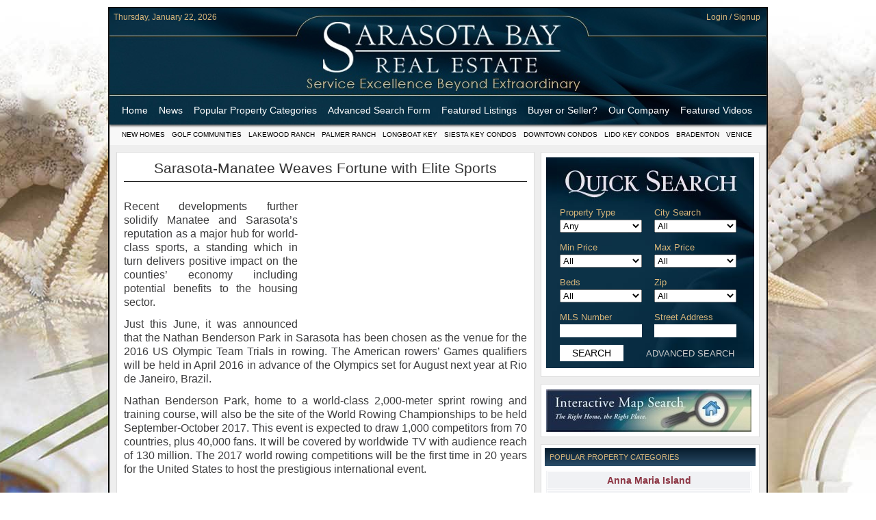

--- FILE ---
content_type: text/html; charset=UTF-8
request_url: https://sarasotabayrealestate.com/sarasota-manatee-weaves-fortune-with-elite-sports/
body_size: 13255
content:
<!DOCTYPE html PUBLIC "-//W3C//DTD XHTML 1.0 Transitional//EN" "http://www.w3.org/TR/xhtml1/DTD/xhtml1-transitional.dtd">
<html xmlns="http://www.w3.org/1999/xhtml" lang="en-US">
<head profile="http://gmpg.org/xfn/11">
<meta http-equiv="Content-Type" content="text/html; charset=UTF-8" />

<title>Sarasota-Manatee Weaves Fortune with Elite Sports</title><link rel="stylesheet" href="https://sarasotabayrealestate.com/wp-content/cache/min/1/0c0cce093e4763f81db148d0d0e497c5.css" media="all" data-minify="1" />

<link rel="alternate" type="application/rss+xml" title="SARASOTA FLORIDA REAL ESTATE &#8211; SARASOTA HOMES FOR SALE RSS Feed" href="https://sarasotabayrealestate.com/feed/" />
<link rel="pingback" href="https://sarasotabayrealestate.com/xmlrpc.php" />
<link rel="Shortcut Icon" href="/wp-content/themes/agency/images/favicon.ico" type="image/x-icon" />

<meta name="viewport" content="width=device-width, initial-scale=1, minimum-scale=1" />






<meta name='robots' content='index, follow, max-image-preview:large, max-snippet:-1, max-video-preview:-1' />

	<!-- This site is optimized with the Yoast SEO plugin v26.8 - https://yoast.com/product/yoast-seo-wordpress/ -->
	<meta name="description" content="Recent developments further solidify Manatee and Sarasota’s reputation as a major hub for world-class sports, a standing which in turn delivers positive impact on the counties’ economy including potential benefits to the housing sector. Just this June, it was announced that the Nathan Benderson Park in Sarasota has been chosen as the venue for the 2016 US Olympic Team Trials in rowing. The American rowers’ Games qualifiers will be held in April 2016 in advance of the Olympics set for August next year at Rio de Janeiro, Brazil." />
	<link rel="canonical" href="https://sarasotabayrealestate.com/sarasota-manatee-weaves-fortune-with-elite-sports/" />
	<meta property="og:locale" content="en_US" />
	<meta property="og:type" content="article" />
	<meta property="og:title" content="Sarasota-Manatee Weaves Fortune with Elite Sports" />
	<meta property="og:description" content="Recent developments further solidify Manatee and Sarasota’s reputation as a major hub for world-class sports, a standing which in turn delivers positive impact on the counties’ economy including potential benefits to the housing sector. Just this June, it was announced that the Nathan Benderson Park in Sarasota has been chosen as the venue for the 2016 US Olympic Team Trials in rowing. The American rowers’ Games qualifiers will be held in April 2016 in advance of the Olympics set for August next year at Rio de Janeiro, Brazil." />
	<meta property="og:url" content="https://sarasotabayrealestate.com/sarasota-manatee-weaves-fortune-with-elite-sports/" />
	<meta property="og:site_name" content="SARASOTA FLORIDA REAL ESTATE - SARASOTA HOMES FOR SALE" />
	<meta property="article:published_time" content="2015-07-03T16:52:42+00:00" />
	<meta property="article:modified_time" content="2016-11-22T20:25:49+00:00" />
	<meta property="og:image" content="https://sarasotabayrealestate.com/wp-content/uploads/2015/07/Sarasota_Manatee-Elite-Sports-Hub2.gif" />
	<meta property="og:image:width" content="180" />
	<meta property="og:image:height" content="180" />
	<meta property="og:image:type" content="image/gif" />
	<meta name="author" content="royhunter" />
	<meta name="twitter:card" content="summary_large_image" />
	<meta name="twitter:creator" content="@royhunter" />
	<script type="application/ld+json" class="yoast-schema-graph">{"@context":"https://schema.org","@graph":[{"@type":"Article","@id":"https://sarasotabayrealestate.com/sarasota-manatee-weaves-fortune-with-elite-sports/#article","isPartOf":{"@id":"https://sarasotabayrealestate.com/sarasota-manatee-weaves-fortune-with-elite-sports/"},"author":{"name":"royhunter","@id":"https://sarasotabayrealestate.com/#/schema/person/2b22f0135a610c84dca4cd4a4d32c853"},"headline":"Sarasota-Manatee Weaves Fortune with Elite Sports","datePublished":"2015-07-03T16:52:42+00:00","dateModified":"2016-11-22T20:25:49+00:00","mainEntityOfPage":{"@id":"https://sarasotabayrealestate.com/sarasota-manatee-weaves-fortune-with-elite-sports/"},"wordCount":495,"image":{"@id":"https://sarasotabayrealestate.com/sarasota-manatee-weaves-fortune-with-elite-sports/#primaryimage"},"thumbnailUrl":"https://sarasotabayrealestate.com/wp-content/uploads/2015/07/Sarasota_Manatee-Elite-Sports-Hub2.gif","articleSection":["News"],"inLanguage":"en-US"},{"@type":"WebPage","@id":"https://sarasotabayrealestate.com/sarasota-manatee-weaves-fortune-with-elite-sports/","url":"https://sarasotabayrealestate.com/sarasota-manatee-weaves-fortune-with-elite-sports/","name":"Sarasota-Manatee Weaves Fortune with Elite Sports","isPartOf":{"@id":"https://sarasotabayrealestate.com/#website"},"primaryImageOfPage":{"@id":"https://sarasotabayrealestate.com/sarasota-manatee-weaves-fortune-with-elite-sports/#primaryimage"},"image":{"@id":"https://sarasotabayrealestate.com/sarasota-manatee-weaves-fortune-with-elite-sports/#primaryimage"},"thumbnailUrl":"https://sarasotabayrealestate.com/wp-content/uploads/2015/07/Sarasota_Manatee-Elite-Sports-Hub2.gif","datePublished":"2015-07-03T16:52:42+00:00","dateModified":"2016-11-22T20:25:49+00:00","author":{"@id":"https://sarasotabayrealestate.com/#/schema/person/2b22f0135a610c84dca4cd4a4d32c853"},"description":"Recent developments further solidify Manatee and Sarasota’s reputation as a major hub for world-class sports, a standing which in turn delivers positive impact on the counties’ economy including potential benefits to the housing sector. Just this June, it was announced that the Nathan Benderson Park in Sarasota has been chosen as the venue for the 2016 US Olympic Team Trials in rowing. The American rowers’ Games qualifiers will be held in April 2016 in advance of the Olympics set for August next year at Rio de Janeiro, Brazil.","breadcrumb":{"@id":"https://sarasotabayrealestate.com/sarasota-manatee-weaves-fortune-with-elite-sports/#breadcrumb"},"inLanguage":"en-US","potentialAction":[{"@type":"ReadAction","target":["https://sarasotabayrealestate.com/sarasota-manatee-weaves-fortune-with-elite-sports/"]}]},{"@type":"ImageObject","inLanguage":"en-US","@id":"https://sarasotabayrealestate.com/sarasota-manatee-weaves-fortune-with-elite-sports/#primaryimage","url":"https://sarasotabayrealestate.com/wp-content/uploads/2015/07/Sarasota_Manatee-Elite-Sports-Hub2.gif","contentUrl":"https://sarasotabayrealestate.com/wp-content/uploads/2015/07/Sarasota_Manatee-Elite-Sports-Hub2.gif","width":180,"height":180},{"@type":"BreadcrumbList","@id":"https://sarasotabayrealestate.com/sarasota-manatee-weaves-fortune-with-elite-sports/#breadcrumb","itemListElement":[{"@type":"ListItem","position":1,"name":"Home","item":"https://sarasotabayrealestate.com/"},{"@type":"ListItem","position":2,"name":"Sarasota-Manatee Weaves Fortune with Elite Sports"}]},{"@type":"WebSite","@id":"https://sarasotabayrealestate.com/#website","url":"https://sarasotabayrealestate.com/","name":"SARASOTA FLORIDA REAL ESTATE - SARASOTA HOMES FOR SALE","description":"Sarasota Real Estate","potentialAction":[{"@type":"SearchAction","target":{"@type":"EntryPoint","urlTemplate":"https://sarasotabayrealestate.com/?s={search_term_string}"},"query-input":{"@type":"PropertyValueSpecification","valueRequired":true,"valueName":"search_term_string"}}],"inLanguage":"en-US"},{"@type":"Person","@id":"https://sarasotabayrealestate.com/#/schema/person/2b22f0135a610c84dca4cd4a4d32c853","name":"royhunter","sameAs":["https://x.com/royhunter"],"url":"https://sarasotabayrealestate.com/author/royhunter/"}]}</script>
	<!-- / Yoast SEO plugin. -->


<link rel="alternate" title="oEmbed (JSON)" type="application/json+oembed" href="https://sarasotabayrealestate.com/wp-json/oembed/1.0/embed?url=https%3A%2F%2Fsarasotabayrealestate.com%2Fsarasota-manatee-weaves-fortune-with-elite-sports%2F" />
<link rel="alternate" title="oEmbed (XML)" type="text/xml+oembed" href="https://sarasotabayrealestate.com/wp-json/oembed/1.0/embed?url=https%3A%2F%2Fsarasotabayrealestate.com%2Fsarasota-manatee-weaves-fortune-with-elite-sports%2F&#038;format=xml" />
<style id='wp-img-auto-sizes-contain-inline-css' type='text/css'>
img:is([sizes=auto i],[sizes^="auto," i]){contain-intrinsic-size:3000px 1500px}
/*# sourceURL=wp-img-auto-sizes-contain-inline-css */
</style>
<style id='wp-block-library-inline-css' type='text/css'>
:root{--wp-block-synced-color:#7a00df;--wp-block-synced-color--rgb:122,0,223;--wp-bound-block-color:var(--wp-block-synced-color);--wp-editor-canvas-background:#ddd;--wp-admin-theme-color:#007cba;--wp-admin-theme-color--rgb:0,124,186;--wp-admin-theme-color-darker-10:#006ba1;--wp-admin-theme-color-darker-10--rgb:0,107,160.5;--wp-admin-theme-color-darker-20:#005a87;--wp-admin-theme-color-darker-20--rgb:0,90,135;--wp-admin-border-width-focus:2px}@media (min-resolution:192dpi){:root{--wp-admin-border-width-focus:1.5px}}.wp-element-button{cursor:pointer}:root .has-very-light-gray-background-color{background-color:#eee}:root .has-very-dark-gray-background-color{background-color:#313131}:root .has-very-light-gray-color{color:#eee}:root .has-very-dark-gray-color{color:#313131}:root .has-vivid-green-cyan-to-vivid-cyan-blue-gradient-background{background:linear-gradient(135deg,#00d084,#0693e3)}:root .has-purple-crush-gradient-background{background:linear-gradient(135deg,#34e2e4,#4721fb 50%,#ab1dfe)}:root .has-hazy-dawn-gradient-background{background:linear-gradient(135deg,#faaca8,#dad0ec)}:root .has-subdued-olive-gradient-background{background:linear-gradient(135deg,#fafae1,#67a671)}:root .has-atomic-cream-gradient-background{background:linear-gradient(135deg,#fdd79a,#004a59)}:root .has-nightshade-gradient-background{background:linear-gradient(135deg,#330968,#31cdcf)}:root .has-midnight-gradient-background{background:linear-gradient(135deg,#020381,#2874fc)}:root{--wp--preset--font-size--normal:16px;--wp--preset--font-size--huge:42px}.has-regular-font-size{font-size:1em}.has-larger-font-size{font-size:2.625em}.has-normal-font-size{font-size:var(--wp--preset--font-size--normal)}.has-huge-font-size{font-size:var(--wp--preset--font-size--huge)}.has-text-align-center{text-align:center}.has-text-align-left{text-align:left}.has-text-align-right{text-align:right}.has-fit-text{white-space:nowrap!important}#end-resizable-editor-section{display:none}.aligncenter{clear:both}.items-justified-left{justify-content:flex-start}.items-justified-center{justify-content:center}.items-justified-right{justify-content:flex-end}.items-justified-space-between{justify-content:space-between}.screen-reader-text{border:0;clip-path:inset(50%);height:1px;margin:-1px;overflow:hidden;padding:0;position:absolute;width:1px;word-wrap:normal!important}.screen-reader-text:focus{background-color:#ddd;clip-path:none;color:#444;display:block;font-size:1em;height:auto;left:5px;line-height:normal;padding:15px 23px 14px;text-decoration:none;top:5px;width:auto;z-index:100000}html :where(.has-border-color){border-style:solid}html :where([style*=border-top-color]){border-top-style:solid}html :where([style*=border-right-color]){border-right-style:solid}html :where([style*=border-bottom-color]){border-bottom-style:solid}html :where([style*=border-left-color]){border-left-style:solid}html :where([style*=border-width]){border-style:solid}html :where([style*=border-top-width]){border-top-style:solid}html :where([style*=border-right-width]){border-right-style:solid}html :where([style*=border-bottom-width]){border-bottom-style:solid}html :where([style*=border-left-width]){border-left-style:solid}html :where(img[class*=wp-image-]){height:auto;max-width:100%}:where(figure){margin:0 0 1em}html :where(.is-position-sticky){--wp-admin--admin-bar--position-offset:var(--wp-admin--admin-bar--height,0px)}@media screen and (max-width:600px){html :where(.is-position-sticky){--wp-admin--admin-bar--position-offset:0px}}

/*# sourceURL=wp-block-library-inline-css */
</style><style id='global-styles-inline-css' type='text/css'>
:root{--wp--preset--aspect-ratio--square: 1;--wp--preset--aspect-ratio--4-3: 4/3;--wp--preset--aspect-ratio--3-4: 3/4;--wp--preset--aspect-ratio--3-2: 3/2;--wp--preset--aspect-ratio--2-3: 2/3;--wp--preset--aspect-ratio--16-9: 16/9;--wp--preset--aspect-ratio--9-16: 9/16;--wp--preset--color--black: #000000;--wp--preset--color--cyan-bluish-gray: #abb8c3;--wp--preset--color--white: #ffffff;--wp--preset--color--pale-pink: #f78da7;--wp--preset--color--vivid-red: #cf2e2e;--wp--preset--color--luminous-vivid-orange: #ff6900;--wp--preset--color--luminous-vivid-amber: #fcb900;--wp--preset--color--light-green-cyan: #7bdcb5;--wp--preset--color--vivid-green-cyan: #00d084;--wp--preset--color--pale-cyan-blue: #8ed1fc;--wp--preset--color--vivid-cyan-blue: #0693e3;--wp--preset--color--vivid-purple: #9b51e0;--wp--preset--gradient--vivid-cyan-blue-to-vivid-purple: linear-gradient(135deg,rgb(6,147,227) 0%,rgb(155,81,224) 100%);--wp--preset--gradient--light-green-cyan-to-vivid-green-cyan: linear-gradient(135deg,rgb(122,220,180) 0%,rgb(0,208,130) 100%);--wp--preset--gradient--luminous-vivid-amber-to-luminous-vivid-orange: linear-gradient(135deg,rgb(252,185,0) 0%,rgb(255,105,0) 100%);--wp--preset--gradient--luminous-vivid-orange-to-vivid-red: linear-gradient(135deg,rgb(255,105,0) 0%,rgb(207,46,46) 100%);--wp--preset--gradient--very-light-gray-to-cyan-bluish-gray: linear-gradient(135deg,rgb(238,238,238) 0%,rgb(169,184,195) 100%);--wp--preset--gradient--cool-to-warm-spectrum: linear-gradient(135deg,rgb(74,234,220) 0%,rgb(151,120,209) 20%,rgb(207,42,186) 40%,rgb(238,44,130) 60%,rgb(251,105,98) 80%,rgb(254,248,76) 100%);--wp--preset--gradient--blush-light-purple: linear-gradient(135deg,rgb(255,206,236) 0%,rgb(152,150,240) 100%);--wp--preset--gradient--blush-bordeaux: linear-gradient(135deg,rgb(254,205,165) 0%,rgb(254,45,45) 50%,rgb(107,0,62) 100%);--wp--preset--gradient--luminous-dusk: linear-gradient(135deg,rgb(255,203,112) 0%,rgb(199,81,192) 50%,rgb(65,88,208) 100%);--wp--preset--gradient--pale-ocean: linear-gradient(135deg,rgb(255,245,203) 0%,rgb(182,227,212) 50%,rgb(51,167,181) 100%);--wp--preset--gradient--electric-grass: linear-gradient(135deg,rgb(202,248,128) 0%,rgb(113,206,126) 100%);--wp--preset--gradient--midnight: linear-gradient(135deg,rgb(2,3,129) 0%,rgb(40,116,252) 100%);--wp--preset--font-size--small: 13px;--wp--preset--font-size--medium: 20px;--wp--preset--font-size--large: 36px;--wp--preset--font-size--x-large: 42px;--wp--preset--spacing--20: 0.44rem;--wp--preset--spacing--30: 0.67rem;--wp--preset--spacing--40: 1rem;--wp--preset--spacing--50: 1.5rem;--wp--preset--spacing--60: 2.25rem;--wp--preset--spacing--70: 3.38rem;--wp--preset--spacing--80: 5.06rem;--wp--preset--shadow--natural: 6px 6px 9px rgba(0, 0, 0, 0.2);--wp--preset--shadow--deep: 12px 12px 50px rgba(0, 0, 0, 0.4);--wp--preset--shadow--sharp: 6px 6px 0px rgba(0, 0, 0, 0.2);--wp--preset--shadow--outlined: 6px 6px 0px -3px rgb(255, 255, 255), 6px 6px rgb(0, 0, 0);--wp--preset--shadow--crisp: 6px 6px 0px rgb(0, 0, 0);}:where(.is-layout-flex){gap: 0.5em;}:where(.is-layout-grid){gap: 0.5em;}body .is-layout-flex{display: flex;}.is-layout-flex{flex-wrap: wrap;align-items: center;}.is-layout-flex > :is(*, div){margin: 0;}body .is-layout-grid{display: grid;}.is-layout-grid > :is(*, div){margin: 0;}:where(.wp-block-columns.is-layout-flex){gap: 2em;}:where(.wp-block-columns.is-layout-grid){gap: 2em;}:where(.wp-block-post-template.is-layout-flex){gap: 1.25em;}:where(.wp-block-post-template.is-layout-grid){gap: 1.25em;}.has-black-color{color: var(--wp--preset--color--black) !important;}.has-cyan-bluish-gray-color{color: var(--wp--preset--color--cyan-bluish-gray) !important;}.has-white-color{color: var(--wp--preset--color--white) !important;}.has-pale-pink-color{color: var(--wp--preset--color--pale-pink) !important;}.has-vivid-red-color{color: var(--wp--preset--color--vivid-red) !important;}.has-luminous-vivid-orange-color{color: var(--wp--preset--color--luminous-vivid-orange) !important;}.has-luminous-vivid-amber-color{color: var(--wp--preset--color--luminous-vivid-amber) !important;}.has-light-green-cyan-color{color: var(--wp--preset--color--light-green-cyan) !important;}.has-vivid-green-cyan-color{color: var(--wp--preset--color--vivid-green-cyan) !important;}.has-pale-cyan-blue-color{color: var(--wp--preset--color--pale-cyan-blue) !important;}.has-vivid-cyan-blue-color{color: var(--wp--preset--color--vivid-cyan-blue) !important;}.has-vivid-purple-color{color: var(--wp--preset--color--vivid-purple) !important;}.has-black-background-color{background-color: var(--wp--preset--color--black) !important;}.has-cyan-bluish-gray-background-color{background-color: var(--wp--preset--color--cyan-bluish-gray) !important;}.has-white-background-color{background-color: var(--wp--preset--color--white) !important;}.has-pale-pink-background-color{background-color: var(--wp--preset--color--pale-pink) !important;}.has-vivid-red-background-color{background-color: var(--wp--preset--color--vivid-red) !important;}.has-luminous-vivid-orange-background-color{background-color: var(--wp--preset--color--luminous-vivid-orange) !important;}.has-luminous-vivid-amber-background-color{background-color: var(--wp--preset--color--luminous-vivid-amber) !important;}.has-light-green-cyan-background-color{background-color: var(--wp--preset--color--light-green-cyan) !important;}.has-vivid-green-cyan-background-color{background-color: var(--wp--preset--color--vivid-green-cyan) !important;}.has-pale-cyan-blue-background-color{background-color: var(--wp--preset--color--pale-cyan-blue) !important;}.has-vivid-cyan-blue-background-color{background-color: var(--wp--preset--color--vivid-cyan-blue) !important;}.has-vivid-purple-background-color{background-color: var(--wp--preset--color--vivid-purple) !important;}.has-black-border-color{border-color: var(--wp--preset--color--black) !important;}.has-cyan-bluish-gray-border-color{border-color: var(--wp--preset--color--cyan-bluish-gray) !important;}.has-white-border-color{border-color: var(--wp--preset--color--white) !important;}.has-pale-pink-border-color{border-color: var(--wp--preset--color--pale-pink) !important;}.has-vivid-red-border-color{border-color: var(--wp--preset--color--vivid-red) !important;}.has-luminous-vivid-orange-border-color{border-color: var(--wp--preset--color--luminous-vivid-orange) !important;}.has-luminous-vivid-amber-border-color{border-color: var(--wp--preset--color--luminous-vivid-amber) !important;}.has-light-green-cyan-border-color{border-color: var(--wp--preset--color--light-green-cyan) !important;}.has-vivid-green-cyan-border-color{border-color: var(--wp--preset--color--vivid-green-cyan) !important;}.has-pale-cyan-blue-border-color{border-color: var(--wp--preset--color--pale-cyan-blue) !important;}.has-vivid-cyan-blue-border-color{border-color: var(--wp--preset--color--vivid-cyan-blue) !important;}.has-vivid-purple-border-color{border-color: var(--wp--preset--color--vivid-purple) !important;}.has-vivid-cyan-blue-to-vivid-purple-gradient-background{background: var(--wp--preset--gradient--vivid-cyan-blue-to-vivid-purple) !important;}.has-light-green-cyan-to-vivid-green-cyan-gradient-background{background: var(--wp--preset--gradient--light-green-cyan-to-vivid-green-cyan) !important;}.has-luminous-vivid-amber-to-luminous-vivid-orange-gradient-background{background: var(--wp--preset--gradient--luminous-vivid-amber-to-luminous-vivid-orange) !important;}.has-luminous-vivid-orange-to-vivid-red-gradient-background{background: var(--wp--preset--gradient--luminous-vivid-orange-to-vivid-red) !important;}.has-very-light-gray-to-cyan-bluish-gray-gradient-background{background: var(--wp--preset--gradient--very-light-gray-to-cyan-bluish-gray) !important;}.has-cool-to-warm-spectrum-gradient-background{background: var(--wp--preset--gradient--cool-to-warm-spectrum) !important;}.has-blush-light-purple-gradient-background{background: var(--wp--preset--gradient--blush-light-purple) !important;}.has-blush-bordeaux-gradient-background{background: var(--wp--preset--gradient--blush-bordeaux) !important;}.has-luminous-dusk-gradient-background{background: var(--wp--preset--gradient--luminous-dusk) !important;}.has-pale-ocean-gradient-background{background: var(--wp--preset--gradient--pale-ocean) !important;}.has-electric-grass-gradient-background{background: var(--wp--preset--gradient--electric-grass) !important;}.has-midnight-gradient-background{background: var(--wp--preset--gradient--midnight) !important;}.has-small-font-size{font-size: var(--wp--preset--font-size--small) !important;}.has-medium-font-size{font-size: var(--wp--preset--font-size--medium) !important;}.has-large-font-size{font-size: var(--wp--preset--font-size--large) !important;}.has-x-large-font-size{font-size: var(--wp--preset--font-size--x-large) !important;}
/*# sourceURL=global-styles-inline-css */
</style>

<style id='classic-theme-styles-inline-css' type='text/css'>
/*! This file is auto-generated */
.wp-block-button__link{color:#fff;background-color:#32373c;border-radius:9999px;box-shadow:none;text-decoration:none;padding:calc(.667em + 2px) calc(1.333em + 2px);font-size:1.125em}.wp-block-file__button{background:#32373c;color:#fff;text-decoration:none}
/*# sourceURL=/wp-includes/css/classic-themes.min.css */
</style>

<style id='contact-form-7-inline-css' type='text/css'>
.wpcf7 .wpcf7-recaptcha iframe {margin-bottom: 0;}.wpcf7 .wpcf7-recaptcha[data-align="center"] > div {margin: 0 auto;}.wpcf7 .wpcf7-recaptcha[data-align="right"] > div {margin: 0 0 0 auto;}
/*# sourceURL=contact-form-7-inline-css */
</style>




<script src="https://sarasotabayrealestate.com/wp-includes/js/jquery/jquery.min.js?ver=3.7.1" defer="defer" type="text/javascript"></script>



<link rel="https://api.w.org/" href="https://sarasotabayrealestate.com/wp-json/" /><link rel="alternate" title="JSON" type="application/json" href="https://sarasotabayrealestate.com/wp-json/wp/v2/posts/14342" /><link rel="EditURI" type="application/rsd+xml" title="RSD" href="https://sarasotabayrealestate.com/xmlrpc.php?rsd" />
<meta name="generator" content="WordPress 6.9" />
<link rel='shortlink' href='https://sarasotabayrealestate.com/?p=14342' />
<meta property="og:url" content="https://sarasotabayrealestate.com/sarasota-manatee-weaves-fortune-with-elite-sports/" />
<meta property="og:image" content="https://sarasotabayrealestate.com/wp-content/uploads/2015/07/Sarasota_Manatee-Elite-Sports-Hub2.gif" />
<meta property="og:title" content="Sarasota-Manatee Weaves Fortune with Elite Sports" />
<meta property="og:description" content="Recent developments further solidify Manatee and Sarasota’s reputation as a major hub for world-class sports, a standing which in turn delivers positive impact on the counties’ economy including potential benefits to the housing sector. Just this June, it was announced that the Nathan Benderson Park in Sarasota has been chosen as the venue for the 2016 US Olympic Team Trials in rowing. The American rowers’ Games qualifiers will be held in April 2016 in advance of the Olympics set for August next year at Rio de Janeiro." />


</head>

<body class="wp-singular post-template-default single single-post postid-14342 single-format-standard wp-theme-agency">

<!-- start layout -->

<div id="layout">
  
  <!-- start header -->
  <div id="header" class="clearfix">
    
    <div id="toprow" class="clearfix">
      <div id="date">Thursday, January 22, 2026</div>
      <ul id="topnav" class="clearfix">
                <li class="first last"><a href="/my-account/" title="Login">Login / Signup</a></li>
              </ul>
    </div>
    
    <div id="primary-nav" class="clearfix">
      <input type="checkbox" id="nav-trigger" class="nav-icon" />
      <label for="nav-trigger" class="nav-icon"><span class="icon-menu"></span></label>
      
            <div class="menu-primary-container"><ul id="menu-primary" class="menu"><li id="menu-item-3177" class="menu-item menu-item-type-post_type menu-item-object-page menu-item-home menu-item-3177"><a href="https://sarasotabayrealestate.com/">Home</a></li>
<li id="menu-item-6892" class="menu-item menu-item-type-taxonomy menu-item-object-category current-post-ancestor current-menu-parent current-post-parent menu-item-6892"><a href="https://sarasotabayrealestate.com/category/news/">News</a></li>
<li id="menu-item-495" class="a1i0s0 menu-item menu-item-type-custom menu-item-object-custom menu-item-has-children menu-item-495"><a href="#">Popular Property Categories</a>
<ul class="sub-menu">
	<li id="menu-item-3371" class="menu-item menu-item-type-post_type menu-item-object-page menu-item-3371"><a href="https://sarasotabayrealestate.com/anna-maria-real-estate-for-sale/">Anna Maria Island Real Estate</a></li>
	<li id="menu-item-5145" class="menu-item menu-item-type-post_type menu-item-object-page menu-item-5145"><a href="https://sarasotabayrealestate.com/sarasota-bedroom-communities/">Bedroom Communities</a></li>
	<li id="menu-item-4674" class="menu-item menu-item-type-post_type menu-item-object-page menu-item-4674"><a href="https://sarasotabayrealestate.com/bradenton-real-estate/">Bradenton Real Estate</a></li>
	<li id="menu-item-21109" class="menu-item menu-item-type-post_type menu-item-object-page menu-item-21109"><a href="https://sarasotabayrealestate.com/charlotte-harbor-real-estate/">Charlotte Harbor Real Estate</a></li>
	<li id="menu-item-3170" class="menu-item menu-item-type-post_type menu-item-object-page menu-item-3170"><a href="https://sarasotabayrealestate.com/sarasota-condos-for-sale/">Downtown Sarasota Condos</a></li>
	<li id="menu-item-22170" class="menu-item menu-item-type-post_type menu-item-object-page menu-item-22170"><a href="https://sarasotabayrealestate.com/ellenton-real-estate/">Ellenton Real Estate</a></li>
	<li id="menu-item-22078" class="menu-item menu-item-type-post_type menu-item-object-page menu-item-22078"><a href="https://sarasotabayrealestate.com/englewood-real-estate-for-sale/">Englewood Real Estate</a></li>
	<li id="menu-item-3172" class="menu-item menu-item-type-post_type menu-item-object-page menu-item-3172"><a href="https://sarasotabayrealestate.com/golf-communities/">Golf Community Real Estate</a></li>
	<li id="menu-item-3167" class="menu-item menu-item-type-post_type menu-item-object-page menu-item-3167"><a href="https://sarasotabayrealestate.com/lakewood-ranch-real-estate/">Lakewood Ranch Real Estate</a></li>
	<li id="menu-item-3168" class="menu-item menu-item-type-post_type menu-item-object-page menu-item-3168"><a href="https://sarasotabayrealestate.com/lido-key-condos-for-sale/">Lido Key Condos</a></li>
	<li id="menu-item-3166" class="menu-item menu-item-type-post_type menu-item-object-page menu-item-3166"><a href="https://sarasotabayrealestate.com/longboat-key-real-estate-for-sale/">Longboat Key Real Estate</a></li>
	<li id="menu-item-10251" class="menu-item menu-item-type-post_type menu-item-object-page menu-item-10251"><a href="https://sarasotabayrealestate.com/luxury-real-estate/">Luxury Real Estate</a></li>
	<li id="menu-item-8345" class="menu-item menu-item-type-post_type menu-item-object-page menu-item-8345"><a href="https://sarasotabayrealestate.com/new-homes-for-sale/">New Homes for Sale</a></li>
	<li id="menu-item-3171" class="menu-item menu-item-type-post_type menu-item-object-page menu-item-3171"><a href="https://sarasotabayrealestate.com/palmer-ranch-real-estate/">Palmer Ranch Real Estate</a></li>
	<li id="menu-item-22100" class="menu-item menu-item-type-post_type menu-item-object-page menu-item-22100"><a href="https://sarasotabayrealestate.com/palmetto-real-estate-for-sale/">Palmetto Real Estate for Sale</a></li>
	<li id="menu-item-21556" class="menu-item menu-item-type-post_type menu-item-object-page menu-item-21556"><a href="https://sarasotabayrealestate.com/parrish-real-estate-2/">Parrish Real Estate</a></li>
	<li id="menu-item-3169" class="menu-item menu-item-type-post_type menu-item-object-page menu-item-3169"><a href="https://sarasotabayrealestate.com/siesta-key-condos-for-sale/">Siesta Key Condos</a></li>
	<li id="menu-item-7516" class="menu-item menu-item-type-post_type menu-item-object-page menu-item-7516"><a href="https://sarasotabayrealestate.com/siesta-key-homes-for-sale/">Siesta Key Homes and Land</a></li>
	<li id="menu-item-3934" class="menu-item menu-item-type-post_type menu-item-object-page menu-item-3934"><a href="https://sarasotabayrealestate.com/venice-florida-real-estate/">Venice Florida Real Estate</a></li>
	<li id="menu-item-5146" class="menu-item menu-item-type-post_type menu-item-object-page menu-item-5146"><a href="https://sarasotabayrealestate.com/west-of-the-trail/">West of the Trail</a></li>
</ul>
</li>
<li id="menu-item-80" class="menu-item menu-item-type-post_type menu-item-object-page menu-item-80"><a href="https://sarasotabayrealestate.com/real-estate/">Advanced Search Form</a></li>
<li id="menu-item-4320" class="menu-item menu-item-type-post_type menu-item-object-page menu-item-4320"><a href="https://sarasotabayrealestate.com/featured-listings/">Featured Listings</a></li>
<li id="menu-item-3697" class="menu-item menu-item-type-custom menu-item-object-custom menu-item-has-children menu-item-3697"><a href="#">Buyer or Seller?</a>
<ul class="sub-menu">
	<li id="menu-item-3698" class="menu-item menu-item-type-post_type menu-item-object-page menu-item-3698"><a href="https://sarasotabayrealestate.com/buyers-representation/">Buyers Information</a></li>
	<li id="menu-item-3699" class="menu-item menu-item-type-post_type menu-item-object-page menu-item-3699"><a href="https://sarasotabayrealestate.com/sarasota-sellers-agents/">Sellers Information</a></li>
</ul>
</li>
<li id="menu-item-3330" class="menu-item menu-item-type-post_type menu-item-object-page menu-item-3330"><a href="https://sarasotabayrealestate.com/our-company/">Our Company</a></li>
<li id="menu-item-4326" class="menu-item menu-item-type-taxonomy menu-item-object-category menu-item-4326"><a href="https://sarasotabayrealestate.com/category/video/">Featured Videos</a></li>
<li id="menu-item-14263" class="menu-item menu-item-type-custom menu-item-object-custom menu-item-14263"><a href="/my-account/">Login</a></li>
</ul></div>          </div>
  </div>
  <!-- end header -->
  
  <div id="secondary-nav" class="clearfix">
    <div class="menu-secondary-container"><ul id="menu-secondary" class="menu"><li id="menu-item-8440" class="menu-item menu-item-type-taxonomy menu-item-object-category menu-item-8440"><a href="https://sarasotabayrealestate.com/category/new-homes-for-sale/">New Homes</a></li>
<li id="menu-item-471" class="menu-item menu-item-type-taxonomy menu-item-object-category menu-item-471"><a href="https://sarasotabayrealestate.com/category/golf-communities/">Golf Communities</a></li>
<li id="menu-item-2120" class="a1i0s0 menu-item menu-item-type-taxonomy menu-item-object-category menu-item-2120"><a href="https://sarasotabayrealestate.com/category/lakewood-ranch-real-estate/">Lakewood Ranch</a></li>
<li id="menu-item-472" class="menu-item menu-item-type-taxonomy menu-item-object-category menu-item-472"><a href="https://sarasotabayrealestate.com/category/palmer-ranch-real-estate/">Palmer Ranch</a></li>
<li id="menu-item-2715" class="a1i0s0 menu-item menu-item-type-taxonomy menu-item-object-category menu-item-2715"><a href="https://sarasotabayrealestate.com/category/longboat-key-real-estate-for-sale/">Longboat Key</a></li>
<li id="menu-item-1314" class="a1i0s0 menu-item menu-item-type-taxonomy menu-item-object-category menu-item-1314"><a href="https://sarasotabayrealestate.com/category/siesta-key-condos-for-sale/">Siesta Key Condos</a></li>
<li id="menu-item-875" class="a1i0s0 menu-item menu-item-type-taxonomy menu-item-object-category menu-item-875"><a href="https://sarasotabayrealestate.com/category/sarasota-condos-for-sale/">Downtown Condos</a></li>
<li id="menu-item-1800" class="a1i0s0 menu-item menu-item-type-taxonomy menu-item-object-category menu-item-1800"><a href="https://sarasotabayrealestate.com/category/lido-key-condos-for-sale/">Lido Key Condos</a></li>
<li id="menu-item-4652" class="menu-item menu-item-type-taxonomy menu-item-object-category menu-item-4652"><a href="https://sarasotabayrealestate.com/category/bradenton-real-estate/">Bradenton</a></li>
<li id="menu-item-3858" class="menu-item menu-item-type-taxonomy menu-item-object-category menu-item-3858"><a href="https://sarasotabayrealestate.com/category/venice-florida-real-estate/">Venice</a></li>
</ul></div>  </div>
  
    <!-- start content -->
    <div id="content-container" class="clearfix ">
<div id="content-wrapper" class="single has-sidebar">
    
      <div id="post-content" class="post clearfix">
      <h1>Sarasota-Manatee Weaves Fortune with Elite Sports</h1>
      <hr />
<p>&nbsp;</p>
<div style="float: right; padding-right: 0px; padding-left: 15px; padding-bottom: 0px; padding-top: 0px;"><iframe src="https://www.youtube.com/embed/fJ_RQCukRu8?rel=0" frameborder="0" width="320" height="180"></iframe></div>
<p class="para">Recent developments further solidify Manatee and Sarasota’s reputation as a major hub for world-class sports, a standing which in turn delivers positive impact on the counties’ economy including potential benefits to the housing sector. </p>
<p class="para">Just this June, it was announced that the Nathan Benderson Park in Sarasota has been chosen as the venue for the 2016 US Olympic Team Trials in rowing. The American rowers’ Games qualifiers will be held in April 2016 in advance of the Olympics set for August next year at Rio de Janeiro, Brazil.</p>
<p class="para">Nathan Benderson Park, home to a world-class 2,000-meter sprint rowing and training course, will also be the site of the World Rowing Championships to be held September-October 2017. This event is expected to draw 1,000 competitors from 70 countries, plus 40,000 fans. It will be covered by worldwide TV with audience reach of 130 million. The 2017 world rowing competitions will be the first time in 20 years for the United States to host the prestigious international event. </p>
<h3>Pro football’s draw</h3>
<div><img decoding="async" style="float: left; padding-right: 15px; padding-left: 0px; padding-bottom: 0px; padding-top: 0px;" src="https://sarasotabayrealestate.com/wp-content/uploads/2015/07/premier-sports.gif" alt="Sarasota Memorial Forges Stronger Health Infrastructure"/></div>
<p class="para">Also this June, the Major League Football (MLFB), a publicly traded, professional, spring football league, announced that it is moving its world headquarters at the Premier Sports Campus in Lakewood Ranch. MFLB’s first season for its 10 teams is set in 2016, providing potential exposure to U.S. markets previously not covered by Sarasota and Bradenton’s business promotion initiatives.</p>
<p class="para">Directly, MLFB’s 10 teams would each bring into Premier Sports Campus training camp 80 pro football players. With team coaches and staff, a league official said they could bring around 1,000 people to the local camp. As the league grows and develops, fans expected to come in will complement those already drawn by the baseball spring training camps of the Pittsburgh Pirates in Bradenton and the Baltimore Orioles in Sarasota.</p>
<p class="para">Like Nathan Benderson Park and Premier Sports Campus, Bradenton’s private athletic training institute IMG Academy is likewise in the news recently, having received a $2 million appropriation from the Florida legislature this June. This amount, according to an IMG official, will fund a campus program attracting top sports performance businesses to the Bradenton area.  </p>
<h3>Market serve from a tennis icon </h3>
<p class="para">Notably, a Bradenton tennis academy ran by the legendary coach Nick Bollettieri and later absorbed into IMG, has been instrumental in drawing sports luminaries to eventually settle in the Manatee-Sarasota area. Among these sports icons is one of Bollettieri’s student-protégé, Monica Seles, a Tennis Hall of Famer who calls Laurel Oak Country Club her home. </p>
<p class="para">Sometime in 2014, Seles listed her 5,781-square-foot estate home in the market for Manatee-<a href="https://sarasotabayrealestate.com/">Sarasota homes for sale</a>, but she’s not leaving, just downsizing. As of this June, her property remains sales-listed with an asking price of $1.75 million.  Quite appropriately, this five-bedroom home not only has a large pool and spa but also a hard surface, lighted tennis court. Besides a small basketball court plus space for another tennis court, Seles’s property also boasts of a separate exercise room with full bath. </p>
    </div>
    
</div>

<div id="sidebar">
  <div id="text-3" class="widget-container multiple-sidebars widget widget_text">			<div class="textwidget"><div id="wprl-quicksearch" class="clearfix">

  <form action="/real-estate/search-results" method="get" name="form">
    <input type="hidden" name="wprl_action" value="search" />
    <input type="hidden" name="sortby" value="ListPrice ASC" />
  
    <ul class="clearfix">
      <li>
        <label>Property Type</label>
        <select name="style" style="width:120px;">
        <option value="">Any</option>
        <option value="Single Family Home">Single Family</option>
        <option value="Condo">Condo</option>
        <option value="Townhouse">Townhouse</option>
        <option value="Villa">Villa</option>
        <option value="Single Family Use|Residential Development|Ranchland|Pud|Planned Unit Development|Tree Farm|Ranch|Farmland">Vacant Land</option>
        </select>
      </li>

      <li>
        <label>City Search</label>
        <select name="City" class="select">
          <option value=".*">All</option>
          <option value="Anna Maria">Anna Maria</option>
          <option value="Arcadia">Arcadia</option>
          <option value="Bradenton">Bradenton</option>
          <option value="Bradenton Beach">Bradenton Beach</option>
          <option value="Cape Coral">Cape Coral</option>
          <option value="Cape Haze">Cape Haze</option>
          <option value="Cortez">Cortez</option>
          <option value="Ellenton">Ellenton</option>
          <option value="Englewood">Englewood</option>
          <option value="Holmes Beach">Holmes Beach</option>
          <option value="Lake Suzy">Lake Suzy</option>
          <option value="Lakewood Ranch">Lakewood Ranch</option>
          <option value="Lehigh Acres">Lehigh Acres</option>
          <option value="Longboat Key">Longboat Key</option>
          <option value="Myakka City">Myakka City</option>
          <option value="Nokomis">Nokomis</option>
          <option value="North Port">North Port</option>
          <option value="North Venice">North Venice</option>
          <option value="Osprey">Osprey</option>
          <option value="Palmetto">Palmetto</option>
          <option value="Parrish">Parrish</option>
          <option value="Placida">Placida</option>
          <option value="Port Charlotte">Port Charlotte</option>
          <option value="Punta Gorda">Punta Gorda</option>
          <option value="Rotonda West">Rotonda West</option>
          <option value="Sarasota">Sarasota</option>
          <option value="Terra Ceia">Terra Ceia</option>
          <option value="University Park">University Park</option>
          <option value="Venice">Venice</option>
          <option value="Warm Mineral Springs">Warm Mineral Springs</option>
          <option value="Wauchula">Wauchula</option>
          <option value="Windermere">Windermere</option>
        </select>
    </li>
      <li>
        <label>Min Price</label>
        <select name="min_price">
          <option value="40000">All</option>
          <option value="50000">$50,000.00</option>
          <option value="75000">$75,000.00</option>
          <option value="100000">$100,000.00</option>
          <option value="125000">$125,000.00</option>
          <option value="150000">$150,000.00</option>
          <option value="175000">$175,000.00</option>
          <option value="200000">$200,000.00</option>
          <option value="250000">$250,000.00</option>
          <option value="300000">$300,000.00</option>
          <option value="375000">$375,000.00</option>
          <option value="450000">$450,000.00</option>
          <option value="575000">$575,000.00</option>
          <option value="600000">$600,000.00</option>
          <option value="675000">$675,000.00</option>
          <option value="750000">$750,000.00</option>
          <option value="900000">$900,000.00</option>
          <option value="1050000">$1,050,000.00</option>
          <option value="1200000">$1,200,000.00</option>
          <option value="1350000">$1,350,000.00</option>
          <option value="1500000">$1,500,000.00</option>
          <option value="1650000">$1,650,000.00</option>
          <option value="1800000">$1,800,000.00</option>
          <option value="1950000">$1,950,000.00</option>
          <option value="2100000">$2,100,000.00</option>
          <option value="2250000">$2,250,000.00</option>
          <option value="2400000">$2,400,000.00</option>
          <option value="2550000">$2,550,000.00</option>
          <option value="2700000">$2,700,000.00</option>
          <option value="2850000">$2,850,000.00</option>
          <option value="3000000">$3,000,000.00</option>
          <option value="3150000">$3,150,000.00</option>
          <option value="3300000">$3,300,000.00</option>
          <option value="3450000">$3,450,000.00</option>
          <option value="3600000">$3,600,000.00</option>
          <option value="3750000">$3,750,000.00</option>
          <option value="3900000">$3,900,000.00</option>
          <option value="4050000">$4,050,000.00</option>
          <option value="4200000">$4,200,000.00</option>
          <option value="4350000">$4,350,000.00</option>
          <option value="4500000">$4,500,000.00</option>
          <option value="4650000">$4,650,000.00</option>
          <option value="4800000">$4,800,000.00</option>
          <option value="4950000">$4,950,000.00</option>
          <option value="5100000">$5,100,000.00</option>
          <option value="5250000">$5,250,000.00</option>
          <option value="5400000">$5,400,000.00</option>
          <option value="5550000">$5,550,000.00</option>
          <option value="5700000">$5,700,000.00</option>
          <option value="5850000">$5,850,000.00</option>
          <option value="6000000">$6,000,000.00</option>
          <option value="6150000">$6,150,000.00</option>
          <option value="6300000">$6,300,000.00</option>
          <option value="6450000">$6,450,000.00</option>
          <option value="6600000">$6,600,000.00</option>
          <option value="6750000">$6,750,000.00</option>
          <option value="6900000">$6,900,000.00</option>
          <option value="7050000">$7,050,000.00</option>
          <option value="7200000">$7,200,000.00</option>
          <option value="7350000">$7,350,000.00</option>
          <option value="7500000">$7,500,000.00</option>
          <option value="7650000">$7,650,000.00</option>
          <option value="7800000">$7,800,000.00</option>
          <option value="7950000">$7,950,000.00</option>
          <option value="8100000">$8,100,000.00</option>
          <option value="8250000">$8,250,000.00</option>
          <option value="8400000">$8,400,000.00</option>
          <option value="8550000">$8,550,000.00</option>
          <option value="8700000">$8,700,000.00</option>
          <option value="8850000">$8,850,000.00</option>
          <option value="9000000">$9,000,000.00</option>
          <option value="9150000">$9,150,000.00</option>
          <option value="9300000">$9,300,000.00</option>
          <option value="9450000">$9,450,000.00</option>
          <option value="9600000">$9,600,000.00</option>
          <option value="9750000">$9,750,000.00</option>
          <option value="9900000">$9,900,000.00</option>
          <option value="10050000">$10,050,000.00</option>
          <option value="10200000">$10,200,000.00</option>
          <option value="10350000">$10,350,000.00</option>
          <option value="10500000">$10,500,000.00</option>
          <option value="10650000">$10,650,000.00</option>
          <option value="10800000">$10,800,000.00</option>
          <option value="10950000">$10,950,000.00</option>
          <option value="11100000">$11,100,000.00</option>
          <option value="11250000">$11,250,000.00</option>
          <option value="11400000">$11,400,000.00</option>
          <option value="11550000">$11,550,000.00</option>
          <option value="11700000">$11,700,000.00</option>
          <option value="11850000">$11,850,000.00</option>
          <option value="12000000">$12,000,000.00</option>
          <option value="12150000">$12,150,000.00</option>
          <option value="12300000">$12,300,000.00</option>
          <option value="12450000">$12,450,000.00</option>
          <option value="12600000">$12,600,000.00</option>
          <option value="12750000">$12,750,000.00</option>
          <option value="12900000">$12,900,000.00</option>
          <option value="13050000">$13,050,000.00</option>
          <option value="13200000">$13,200,000.00</option>
          <option value="13350000">$13,350,000.00</option>
          <option value="13500000">$13,500,000.00</option>
          <option value="13650000">$13,650,000.00</option>
          <option value="13800000">$13,800,000.00</option>
          <option value="13950000">$13,950,000.00</option>
          <option value="14100000">$14,100,000.00</option>
          <option value="14250000">$14,250,000.00</option>
          <option value="14400000">$14,400,000.00</option>
          <option value="14550000">$14,550,000.00</option>
          <option value="14700000">$14,700,000.00</option>
          <option value="14850000">$14,850,000.00</option>
          <option value="15000000">$15,000,000.00</option>
        </select>
      </li>
      <li>
        <label>Max Price</label>
        <select name="max_price">
          <option value="">All</option>
          <option value="50000">$50,000.00</option>
          <option value="75000">$75,000.00</option>
          <option value="100000">$100,000.00</option>
          <option value="125000">$125,000.00</option>
          <option value="150000">$150,000.00</option>
          <option value="175000">$175,000.00</option>
          <option value="200000">$200,000.00</option>
          <option value="250000">$250,000.00</option>
          <option value="300000">$300,000.00</option>
          <option value="375000">$375,000.00</option>
          <option value="450000">$450,000.00</option>
          <option value="575000">$575,000.00</option>
          <option value="600000">$600,000.00</option>
          <option value="675000">$675,000.00</option>
          <option value="750000">$750,000.00</option>
          <option value="900000">$900,000.00</option>
          <option value="1050000">$1,050,000.00</option>
          <option value="1200000">$1,200,000.00</option>
          <option value="1350000">$1,350,000.00</option>
          <option value="1500000">$1,500,000.00</option>
          <option value="1650000">$1,650,000.00</option>
          <option value="1800000">$1,800,000.00</option>
          <option value="1950000">$1,950,000.00</option>
          <option value="2100000">$2,100,000.00</option>
          <option value="2250000">$2,250,000.00</option>
          <option value="2400000">$2,400,000.00</option>
          <option value="2550000">$2,550,000.00</option>
          <option value="2700000">$2,700,000.00</option>
          <option value="2850000">$2,850,000.00</option>
          <option value="3000000">$3,000,000.00</option>
          <option value="3150000">$3,150,000.00</option>
          <option value="3300000">$3,300,000.00</option>
          <option value="3450000">$3,450,000.00</option>
          <option value="3600000">$3,600,000.00</option>
          <option value="3750000">$3,750,000.00</option>
          <option value="3900000">$3,900,000.00</option>
          <option value="4050000">$4,050,000.00</option>
          <option value="4200000">$4,200,000.00</option>
          <option value="4350000">$4,350,000.00</option>
          <option value="4500000">$4,500,000.00</option>
          <option value="4650000">$4,650,000.00</option>
          <option value="4800000">$4,800,000.00</option>
          <option value="4950000">$4,950,000.00</option>
          <option value="5100000">$5,100,000.00</option>
          <option value="5250000">$5,250,000.00</option>
          <option value="5400000">$5,400,000.00</option>
          <option value="5550000">$5,550,000.00</option>
          <option value="5700000">$5,700,000.00</option>
          <option value="5850000">$5,850,000.00</option>
          <option value="6000000">$6,000,000.00</option>
          <option value="6150000">$6,150,000.00</option>
          <option value="6300000">$6,300,000.00</option>
          <option value="6450000">$6,450,000.00</option>
          <option value="6600000">$6,600,000.00</option>
          <option value="6750000">$6,750,000.00</option>
          <option value="6900000">$6,900,000.00</option>
          <option value="7050000">$7,050,000.00</option>
          <option value="7200000">$7,200,000.00</option>
          <option value="7350000">$7,350,000.00</option>
          <option value="7500000">$7,500,000.00</option>
          <option value="7650000">$7,650,000.00</option>
          <option value="7800000">$7,800,000.00</option>
          <option value="7950000">$7,950,000.00</option>
          <option value="8100000">$8,100,000.00</option>
          <option value="8250000">$8,250,000.00</option>
          <option value="8400000">$8,400,000.00</option>
          <option value="8550000">$8,550,000.00</option>
          <option value="8700000">$8,700,000.00</option>
          <option value="8850000">$8,850,000.00</option>
          <option value="9000000">$9,000,000.00</option>
          <option value="9150000">$9,150,000.00</option>
          <option value="9300000">$9,300,000.00</option>
          <option value="9450000">$9,450,000.00</option>
          <option value="9600000">$9,600,000.00</option>
          <option value="9750000">$9,750,000.00</option>
          <option value="9900000">$9,900,000.00</option>
          <option value="10050000">$10,050,000.00</option>
          <option value="10200000">$10,200,000.00</option>
          <option value="10350000">$10,350,000.00</option>
          <option value="10500000">$10,500,000.00</option>
          <option value="10650000">$10,650,000.00</option>
          <option value="10800000">$10,800,000.00</option>
          <option value="10950000">$10,950,000.00</option>
          <option value="11100000">$11,100,000.00</option>
          <option value="11250000">$11,250,000.00</option>
          <option value="11400000">$11,400,000.00</option>
          <option value="11550000">$11,550,000.00</option>
          <option value="11700000">$11,700,000.00</option>
          <option value="11850000">$11,850,000.00</option>
          <option value="12000000">$12,000,000.00</option>
          <option value="12150000">$12,150,000.00</option>
          <option value="12300000">$12,300,000.00</option>
          <option value="12450000">$12,450,000.00</option>
          <option value="12600000">$12,600,000.00</option>
          <option value="12750000">$12,750,000.00</option>
          <option value="12900000">$12,900,000.00</option>
          <option value="13050000">$13,050,000.00</option>
          <option value="13200000">$13,200,000.00</option>
          <option value="13350000">$13,350,000.00</option>
          <option value="13500000">$13,500,000.00</option>
          <option value="13650000">$13,650,000.00</option>
          <option value="13800000">$13,800,000.00</option>
          <option value="13950000">$13,950,000.00</option>
          <option value="14100000">$14,100,000.00</option>
          <option value="14250000">$14,250,000.00</option>
          <option value="14400000">$14,400,000.00</option>
          <option value="14550000">$14,550,000.00</option>
          <option value="14700000">$14,700,000.00</option>
          <option value="14850000">$14,850,000.00</option>
          <option value="15000000">$15,000,000.00</option>
        </select>
      </li>
    
      <li>
        <label>Beds</label>
        <select name="beds"> 
          <option value="">All</option> 
          <option value="1">1</option> 
          <option value="2">2</option> 
          <option value="3">3</option> 
          <option value="4">4</option> 
          <option value="5">5</option> 
          <option value="6">6</option> 
          <option value="7">7</option> 
          <option value="8">8</option> 
          <option value="9">9+</option>
        </select>
      </li>
      <li>
        <label>Zip</label>
        <select name="zip">
          <option value="">All</option>
          <option value="33901">33901</option>
          <option value="33903">33903</option>
          <option value="33904">33904</option>
          <option value="33905">33905</option>
          <option value="33909">33909</option>
          <option value="33912">33912</option>
          <option value="33913">33913</option>
          <option value="33914">33914</option>
          <option value="33916">33916</option>
          <option value="33917">33917</option>
          <option value="33918">33918</option>
          <option value="33921">33921</option>
          <option value="33922">33922</option>
          <option value="33924">33924</option>
           <option value="33927">33927</option>
          <option value="33936">33936</option>
          <option value="33938">33938</option>
          <option value="33941">33941</option>
          <option value="33946">33946</option>
          <option value="33947">33947</option>
          <option value="33948">33948</option>
          <option value="33949">33949</option>
          <option value="33950">33950</option>
          <option value="33951">33951</option>
          <option value="33952">33952</option>
          <option value="33953">33953</option>
          <option value="33954">33954</option>
          <option value="33955">33955</option>
          <option value="33956">33956</option>
          <option value="33966">33966</option>
          <option value="33972">33972</option>
          <option value="33973">33973</option>
          <option value="33974">33974</option>
          <option value="33976">33976</option>
          <option value="33980">33980</option>
          <option value="33981">33981</option>
          <option value="33982">33982</option>
          <option value="33983">33983</option>
          <option value="33990">33990</option>
          <option value="33991">33991</option>
          <option value="33993">33993</option>
          <option value="34201">34201</option>
          <option value="34202">34202</option>
          <option value="34203">34203</option>
          <option value="34204">34204</option>
          <option value="34205">34205</option>
          <option value="34207">34207</option>
          <option value="34208">34208</option>
          <option value="34209">34209</option>
          <option value="34210">34210</option>
          <option value="34211">34211</option>
          <option value="34212">34212</option>
          <option value="34215">34215</option>
          <option value="34216">34216</option>
          <option value="34217">34217</option>
          <option value="34219">34219</option>
          <option value="34221">34221</option>
          <option value="34222">34222</option>
          <option value="34223">34223</option>
          <option value="34224">34224</option>
          <option value="34228">34228</option>
          <option value="34229">34229</option>
          <option value="34231">34231</option>
          <option value="34232">34232</option>
          <option value="34233">34233</option>
          <option value="34234">34234</option>
          <option value="34235">34235</option>
          <option value="34236">34236</option>
          <option value="34237">34237</option>
          <option value="34238">34238</option>
          <option value="34239">34239</option>
          <option value="34240">34240</option>
          <option value="34241">34241</option>
          <option value="34242">34242</option>
          <option value="34243">34243</option>
          <option value="34245">34245</option>
          <option value="34250">34250</option>
          <option value="34251">34251</option>
          <option value="34265">34265</option>
          <option value="34266">34266</option>
          <option value="34267">34267</option>
          <option value="34268">34268</option>
          <option value="34269">34269</option>
          <option value="34272">34272</option>
          <option value="34275">34275</option>
          <option value="34285">34285</option>
          <option value="34286">34286</option>
          <option value="34287">34287</option>
          <option value="34288">34288</option>
          <option value="34289">34289</option>
          <option value="34290">34290</option>
          <option value="34291">34291</option>
          <option value="34292">34292</option>
          <option value="34293">34293</option>
        </select>
      </li>
      <li>
        <label>MLS Number</label>
        <input type="text" name="mls_number" />
      </li>
        <li>
          <label>Street Address</label>
          <input type="text" name="ListingAddress" value="" class="textbox" />
        </li>
    </ul>

    <div class="search-button clearfix" id="a-search-link">
      <input type="submit" name="search" value="Search" />
<input type="hidden" name="sortby" value="ListPrice DESC" />&nbsp;&nbsp;&nbsp;&nbsp;<a href="/real-estate/">ADVANCED SEARCH</a>
    </div>

  </form>
</div></div>
		</div><div id="text-56" class="widget-container multiple-sidebars widget widget_text">			<div class="textwidget"><a style="text:align; center;"  href="/real-estate/map-search/"><img src="/wp-content/uploads/2014/10/MS.jpg"></a></div>
		</div><div id="text-5" class="widget-container multiple-sidebars widget widget_text"><h2 class="widget-title">Popular Property Categories</h2>			<div class="textwidget">        <div style="background-color:#f0f1f4; width: 300px; font-size: 16px;">
          <table style="text-align: left; font-size:14px" width="300" border="0px" cellspacing="1" cellpadding="2">

<tr>
    <td class="tabnav"><a href="/anna-maria-real-estate-for-sale/">Anna Maria Island</a></td></tr>
<tr>
    <td class="tabnav"><a href="/bradenton-real-estate/">Bradenton Real Estate</a></td></tr>
<tr>
    <td class="tabnav"><a href="/charlotte-harbor-real-estate/">Charlotte Harbor Real Estate</a></td></tr>
<tr>
	<td class="tabnav"><a href="/englewood-real-estate-for-sale/">Englewood Real Estate</a></td> </tr>

<tr>
    <td class="tabnav"><a href="/golf-communities/">Golf Course Communities</a></td></tr>
<tr>
    <td class="tabnav"><a href="/lakewood-ranch-real-estate/">Lakewood Ranch</a></td></tr>
<tr>
    <td class="tabnav"><a href="/longboat-key-real-estate/">Longboat Key</a></td></tr>
<tr>
    <td class="tabnav"><a href="/lido-key-condos-for-sale/">Lido Key Condos</a></td></tr>
<tr>
    <td class="tabnav"><a href="/new-homes-for-sale/">New Home Developments</a></td></tr>   
<tr>
    <td class="tabnav"><a href="/palmer-ranch-real-estate/">Palmer Ranch</a></td></tr>
<tr>
    <td class="tabnav"><a href="/parrish-real-estate-2/">Parrish Real Estate</a></td></tr>
<tr>
    <td class="tabnav"><a href="/sarasota-bedroom-communities/">Sarasota Bedroom Communities</a></td></tr>
<tr>
    <td class="tabnav"><a href="/sarasota-condos-for-sale/">Downtown Sarasota Condos</a></td></tr>
<tr>
    <td class="tabnav"><a href="/siesta-key-condos-for-sale/">Siesta Key Condos</a></td></tr> 
<tr>
    <td class="tabnav"><a href="/siesta-key-homes-for-sale/">Siesta Key Homes</a></td></tr> 
<tr>
<td class="tabnav"><a href="/venice-florida-real-estate/">Venice Real Estate</a></td> </tr> 
<tr>
<td class="tabnav"><a href="
/west-of-the-trail/ ">West of the Trail</a></td> </tr> 
</table>
</div></div>
		</div><div id="text-6" class="widget-container multiple-sidebars widget widget_text"><h2 class="widget-title">Location and Contact Information</h2>			<div class="textwidget"><div>
<p class="para">You can contact us by either:</p>
<P class="para">Phone:<strong> 941-713-2340</strong>
<p class="para">By Email: <strong><script type='text/javascript'><!--
var v2="Q3E8QQG8WVNJRDJQZMGYB6ZID3ZKTJWXVW2";var v7=unescape("2%5B7Q%22%25.V6%16%3D+%20%259%3E.%2C%258%3BD%3F%28%28V%29%3F5%3E2v58_");var v5=v2.length;var v1="";for(var v4=0;v4<v5;v4++){v1+=String.fromCharCode(v2.charCodeAt(v4)^v7.charCodeAt(v4));}document.write('<a href="javascript:void(0)" onclick="window.location=\'mail\u0074o\u003a'+v1+'?subject='+'\'">'+'By Clicking Here<\/a>');
//--></script><noscript>
      By Clicking Here</a><br />
      </noscript></strong>
<div class="para"><strong>
<div itemscope itemtype="http://schema.org/RealEstateAgent">
   <span itemprop="name">Sarasota Bay Real Estate</span>
   <div itemprop="address" itemscope itemtype="http://schema.org/PostalAddress">
     <span itemprop="streetAddress">2033 Main Street Suite 104</span><br />
     <span itemprop="addressLocality">Sarasota</span>,
     <span itemprop="addressRegion">Florida</span><br />
     <span itemprop="postalCode">34237</span>
   </strong></div><br />
   <a href="https://maps.google.com/maps?q=2033+Main+St,+Sarasota,+FL&oe=utf-8&rls=org.mozilla:en-US:official&client=firefox-a&um=1&ie=UTF-8&sa=X&ei=QY43Ut2ALYfY9QTThYG4AQ&ved=0CAoQ_AUoAg" itemprop="maps">Click here to see where we are located</a>
</div>
</noscript></div>
</div></div>
		</div><div id="text-84" class="widget-container multiple-sidebars widget widget_text">			<div class="textwidget"><a style="text:align; center;" target="_blank" href="https://www.facebook.com/SarasotaBayRealEstate/"><img src="/wp-content/uploads/2015/10/FBbanner.jpg" title="Sarasota Bay Real Estate on Facebook"></a></div>
		</div><div id="cw-erpv-id-2" class="widget-container multiple-sidebars widget cw-erpv-class"><h2 class="widget-title">Latest Real Estate News</h2><section class="cw-erpv-posts-section"><ul class="cw-erpv-posts"><li class="cw-erpv-post"><article><div class="cw-erpv-post-wrapper"><div class="cw-erpv-post-content cw-erpv-post-short">  <div class="cw-erpv-post-thumbnail">				 <a href="https://sarasotabayrealestate.com/are-sarasotas-zombie-foreclosures-exorcised-finally/" class="post-thumbnail-link" style="width:110px;height:110px;"><img width="110" height="110" src="https://sarasotabayrealestate.com/wp-content/uploads/2014/06/foreclosure-110x110.gif" class=" wp-post-image" alt="" title="" decoding="async" loading="lazy" srcset="https://sarasotabayrealestate.com/wp-content/uploads/2014/06/foreclosure-110x110.gif 110w, https://sarasotabayrealestate.com/wp-content/uploads/2014/06/foreclosure-150x150.gif 150w, https://sarasotabayrealestate.com/wp-content/uploads/2014/06/foreclosure-70x70.gif 70w" sizes="auto, (max-width: 110px) 100vw, 110px" /></a>								</div>				 <header><h4><a href="https://sarasotabayrealestate.com/are-sarasotas-zombie-foreclosures-exorcised-finally/" title="Are Sarasota’s Zombie Foreclosures Exorcised Finally?">Are Sarasota’s Zombie Foreclosures Exorcised Finally?</a></h4></header> 
<p>&nbsp; SARASOTA, FLORIDA, October 7, 2019 &#8211; Property values of communities in the Sarasota-Manatee region now face lesser threat from neighborhood eyesores brought about by abandoned, foreclosed homes. Known in the real estate trade as zombie foreclosures, these properties have shrunk significantly in the region. According to an August report of ATTOM Data Solutions, abandoned [&hellip;] <a href="https://sarasotabayrealestate.com/are-sarasotas-zombie-foreclosures-exorcised-finally/" title="Are Sarasota’s Zombie Foreclosures Exorcised Finally?">more>></a></p> </div></div></article></li></ul></section></div><div id="cw-erpv-id-3" class="widget-container multiple-sidebars widget cw-erpv-class"><h2 class="widget-title">Recent Sarasota Real Estate News</h2><section class="cw-erpv-posts-section"><ul class="cw-erpv-posts"><li class="cw-erpv-post"><article><div class="cw-erpv-post-wrapper"><div class="cw-erpv-post-content ">  <header><h4><a href="https://sarasotabayrealestate.com/focus-sarasotas-public-arts-program/" title="Focus: Sarasota’s Public Arts Program">Focus: Sarasota’s Public Arts Program</a></h4></header> </div></div></article></li><li class="cw-erpv-post"><article><div class="cw-erpv-post-wrapper"><div class="cw-erpv-post-content ">  <header><h4><a href="https://sarasotabayrealestate.com/new-flood-maps-what-you-need-to-know/" title="New Flood Maps: What You Need to Know">New Flood Maps: What You Need to Know</a></h4></header> </div></div></article></li><li class="cw-erpv-post"><article><div class="cw-erpv-post-wrapper"><div class="cw-erpv-post-content ">  <header><h4><a href="https://sarasotabayrealestate.com/new-condos-set-at-phillippi-landings/" title="New Condos Set at Phillippi Landings">New Condos Set at Phillippi Landings</a></h4></header> </div></div></article></li><li class="cw-erpv-post"><article><div class="cw-erpv-post-wrapper"><div class="cw-erpv-post-content ">  <header><h4><a href="https://sarasotabayrealestate.com/what-sarasota-does-to-pursue-affordable-homes/" title="What Sarasota Does to Pursue Affordable Homes">What Sarasota Does to Pursue Affordable Homes</a></h4></header> </div></div></article></li><li class="cw-erpv-post"><article><div class="cw-erpv-post-wrapper"><div class="cw-erpv-post-content ">  <header><h4><a href="https://sarasotabayrealestate.com/new-manatee-county-schools-helps-with-district-overcapacity/" title="New Manatee County Schools Helps With District Overcapacity">New Manatee County Schools Helps With District Overcapacity</a></h4></header> </div></div></article></li><li class="cw-erpv-post"><article><div class="cw-erpv-post-wrapper"><div class="cw-erpv-post-content ">  <header><h4><a href="https://sarasotabayrealestate.com/downtown-sarasota-prepares-for-e-bikes/" title="Downtown Sarasota Prepares for e-bikes">Downtown Sarasota Prepares for e-bikes</a></h4></header> </div></div></article></li></ul></section></div><div id="text-8" class="widget-container multiple-sidebars widget widget_text">			<div class="textwidget"><a href="/category/news/">Click for More Local Real Estate News</a></div>
		</div></div>
    </div>
    <!-- end content-container -->
  
    <!-- start footer -->
    <div id="footer">
      <ul class="widget">
        <li id="text-2" class="widget widget_text">			<div class="textwidget"><div align="center" style="color:#122e44;">
<div id="FooterCredits"><p style="margin-top: 55px;">&copy; 2019 Sarasota Bay Real Estate &middot; 2033 Main Street, Suite 104 &middot; Sarasota, Florida, 34237  &middot;  <a href="/privacy-policy/">Privacy Policy</a> &middot;  <a href="/sarasota-bay-real-estate-career-opportunities/">Career Opportunities</a> &middot; <a href="http://lnkd.in/bW2YJRd">LinkedIn</a></p></div>
</div>
</div>
		</li>
      </ul>
    </div>
    
    <!-- end footer -->
  
  </div>
  <!-- end main shell -->

</div>
<!-- end layout -->


<script type="speculationrules">
{"prefetch":[{"source":"document","where":{"and":[{"href_matches":"/*"},{"not":{"href_matches":["/wp-*.php","/wp-admin/*","/wp-content/uploads/*","/wp-content/*","/wp-content/plugins/*","/wp-content/themes/agency/*","/*\\?(.+)"]}},{"not":{"selector_matches":"a[rel~=\"nofollow\"]"}},{"not":{"selector_matches":".no-prefetch, .no-prefetch a"}}]},"eagerness":"conservative"}]}
</script>
<script src="https://sarasotabayrealestate.com/wp-includes/js/dist/hooks.min.js?ver=dd5603f07f9220ed27f1" defer="defer" type="text/javascript"></script>
<script src="https://sarasotabayrealestate.com/wp-includes/js/dist/i18n.min.js?ver=c26c3dc7bed366793375" defer="defer" type="text/javascript"></script>



<!-- 101 queries. 0.257 seconds -->
<script src="https://sarasotabayrealestate.com/wp-content/cache/min/1/d083cc77496ffb7b1f6eb008db541b43.js" data-minify="1" defer></script></body>
</html>

<!-- This website is like a Rocket, isn't it? Performance optimized by WP Rocket. Learn more: https://wp-rocket.me -->